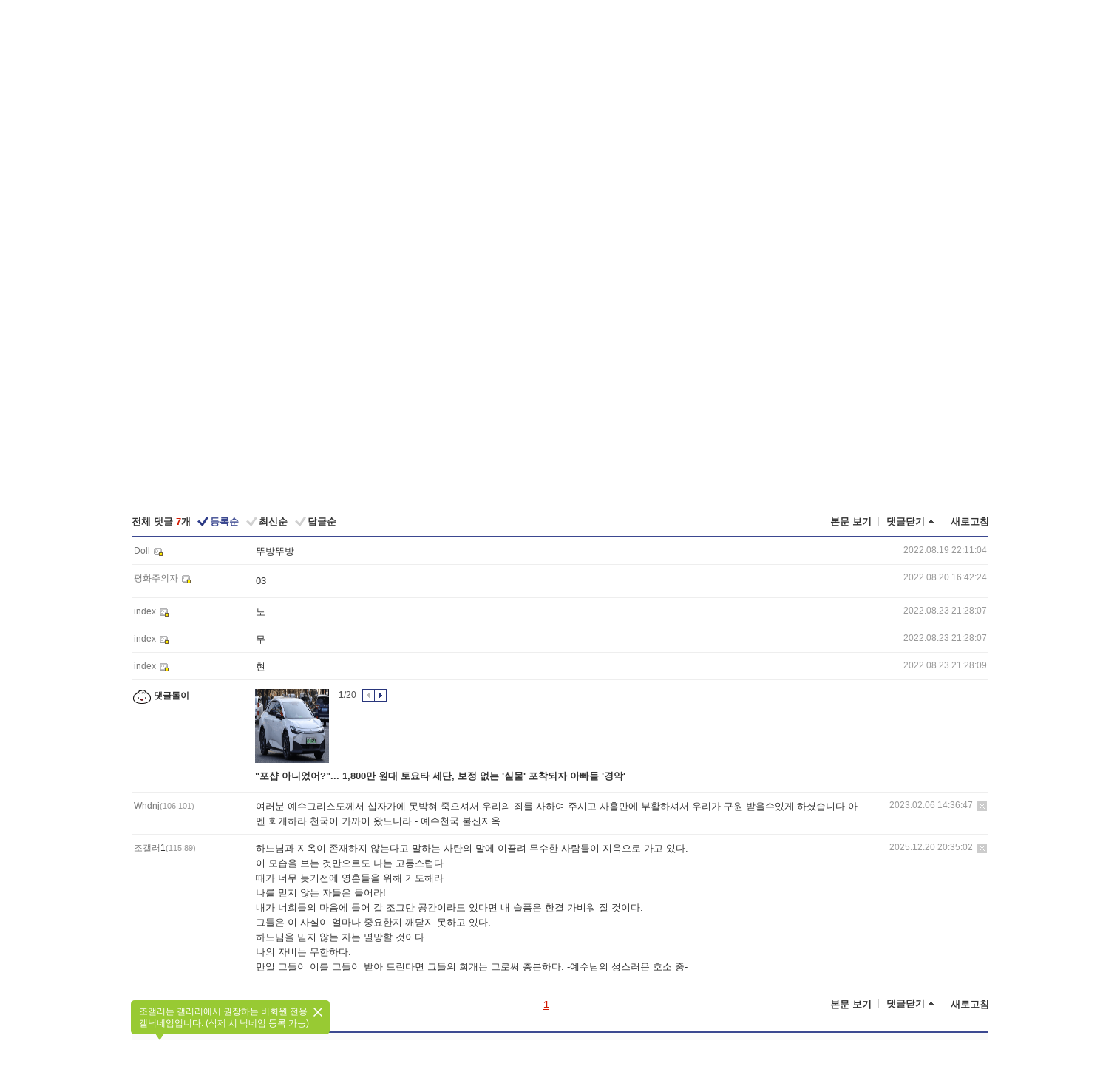

--- FILE ---
content_type: text/html; charset=UTF-8
request_url: https://gall.dcinside.com/board/comment/
body_size: 2516
content:
{"total_cnt":7,"comment_cnt":0,"comments":[{"no":"1690","parent":"491","user_id":"apdhsdl","name":"Doll","ip":"","reg_date":"2022.08.19 22:11:04","nicktype":"20","t_ch1":"","t_ch2":"","vr_type":"","voice":null,"rcnt":"0","c_no":0,"depth":0,"del_yn":"N","is_delete":"0","password_pop":"Y","copy_no":null,"memo":"\ub69c\ubc29\ub69c\ubc29","my_cmt":"N","del_btn":"N","mod_btn":"N","a_my_cmt":"N","reply_w":"Y","gallog_icon":"<span class='nickname in' title='Doll'  style=''><em>Doll<\/em><\/span> <a class='writer_nikcon '><img src='https:\/\/nstatic.dcinside.com\/dc\/w\/images\/fix_nik.gif' border=0 title='apdhs** : \uac24\ub85c\uadf8\ub85c \uc774\ub3d9\ud569\ub2c8\ub2e4.'  width='12'  height='11'  style='cursor:pointer;' onClick=\"window.open('\/\/gallog.dcinside.com\/apdhsdl');\" alt='\uac24\ub85c\uadf8\ub85c \uc774\ub3d9\ud569\ub2c8\ub2e4.'><\/a>","vr_player":false,"vr_player_tag":""},{"no":"1749","parent":"491","user_id":"eldia123","name":"\ud3c9\ud654\uc8fc\uc758\uc790","ip":"","reg_date":"2022.08.20 16:42:24","nicktype":"20","t_ch1":"0","t_ch2":"0","vr_type":"","voice":null,"rcnt":"0","c_no":0,"depth":0,"del_yn":"N","is_delete":"0","password_pop":"Y","copy_no":null,"memo":"<img class=\"written_dccon \" src=\"https:\/\/dcimg5.dcinside.com\/dccon.php?no=62b5df2be09d3ca567b1c5bc12d46b394aa3b1058c6e4d0ca41648b651ef2d6e94916b7529bf0a210839acac2eec9c3e103d24f68a6989ccd1af2f907d6c4d8a194a802ba04e7ef419\" conalt=\"03\" alt=\"03\" title=\"03\" data-dcconoverstatus=\"false\">","my_cmt":"N","del_btn":"N","mod_btn":"N","a_my_cmt":"N","reply_w":"Y","gallog_icon":"<span class='nickname in' title='\ud3c9\ud654\uc8fc\uc758\uc790'  style=''><em>\ud3c9\ud654\uc8fc\uc758\uc790<\/em><\/span> <a class='writer_nikcon '><img src='https:\/\/nstatic.dcinside.com\/dc\/w\/images\/fix_nik.gif' border=0 title='eldia1** : \uac24\ub85c\uadf8\ub85c \uc774\ub3d9\ud569\ub2c8\ub2e4.'  width='12'  height='11'  style='cursor:pointer;' onClick=\"window.open('\/\/gallog.dcinside.com\/eldia123');\" alt='\uac24\ub85c\uadf8\ub85c \uc774\ub3d9\ud569\ub2c8\ub2e4.'><\/a>","vr_player":false,"vr_player_tag":""},{"no":"2253","parent":"491","user_id":"dc1nside0","name":"index","ip":"","reg_date":"2022.08.23 21:28:07","nicktype":"20","t_ch1":"","t_ch2":"","vr_type":"","voice":null,"rcnt":"0","c_no":0,"depth":0,"del_yn":"N","is_delete":"0","password_pop":"Y","copy_no":null,"memo":"\ub178","my_cmt":"N","del_btn":"N","mod_btn":"N","a_my_cmt":"N","reply_w":"Y","gallog_icon":"<span class='nickname in' title='index'  style=''><em>index<\/em><\/span> <a class='writer_nikcon '><img src='https:\/\/nstatic.dcinside.com\/dc\/w\/images\/fix_nik.gif' border=0 title='dc1nsid** : \uac24\ub85c\uadf8\ub85c \uc774\ub3d9\ud569\ub2c8\ub2e4.'  width='12'  height='11'  style='cursor:pointer;' onClick=\"window.open('\/\/gallog.dcinside.com\/dc1nside0');\" alt='\uac24\ub85c\uadf8\ub85c \uc774\ub3d9\ud569\ub2c8\ub2e4.'><\/a>","vr_player":false,"vr_player_tag":""},{"no":"2254","parent":"491","user_id":"dc1nside0","name":"index","ip":"","reg_date":"2022.08.23 21:28:07","nicktype":"20","t_ch1":"","t_ch2":"","vr_type":"","voice":null,"rcnt":"0","c_no":0,"depth":0,"del_yn":"N","is_delete":"0","password_pop":"Y","copy_no":null,"memo":"\ubb34","my_cmt":"N","del_btn":"N","mod_btn":"N","a_my_cmt":"N","reply_w":"Y","gallog_icon":"<span class='nickname in' title='index'  style=''><em>index<\/em><\/span> <a class='writer_nikcon '><img src='https:\/\/nstatic.dcinside.com\/dc\/w\/images\/fix_nik.gif' border=0 title='dc1nsid** : \uac24\ub85c\uadf8\ub85c \uc774\ub3d9\ud569\ub2c8\ub2e4.'  width='12'  height='11'  style='cursor:pointer;' onClick=\"window.open('\/\/gallog.dcinside.com\/dc1nside0');\" alt='\uac24\ub85c\uadf8\ub85c \uc774\ub3d9\ud569\ub2c8\ub2e4.'><\/a>","vr_player":false,"vr_player_tag":""},{"no":"2255","parent":"491","user_id":"dc1nside0","name":"index","ip":"","reg_date":"2022.08.23 21:28:09","nicktype":"20","t_ch1":"","t_ch2":"","vr_type":"","voice":null,"rcnt":"0","c_no":0,"depth":0,"del_yn":"N","is_delete":"0","password_pop":"Y","copy_no":null,"memo":"\ud604","my_cmt":"N","del_btn":"N","mod_btn":"N","a_my_cmt":"N","reply_w":"Y","gallog_icon":"<span class='nickname in' title='index'  style=''><em>index<\/em><\/span> <a class='writer_nikcon '><img src='https:\/\/nstatic.dcinside.com\/dc\/w\/images\/fix_nik.gif' border=0 title='dc1nsid** : \uac24\ub85c\uadf8\ub85c \uc774\ub3d9\ud569\ub2c8\ub2e4.'  width='12'  height='11'  style='cursor:pointer;' onClick=\"window.open('\/\/gallog.dcinside.com\/dc1nside0');\" alt='\uac24\ub85c\uadf8\ub85c \uc774\ub3d9\ud569\ub2c8\ub2e4.'><\/a>","vr_player":false,"vr_player_tag":""},{"no":0,"c_no":0,"headnum":"","parent":"","ismember":"","user_id":"","name":"\ub313\uae00\ub3cc\uc774","gallog_icon":"<span class=\"nickname cmtboy\"><em class=\"sp_img icon_dory\"><\/em>\ub313\uae00\ub3cc\uc774<\/span><\/a>","memo":"<div class=\"comment_dory clean\"><div class=\"dory_img\"><a class=\"logClass\" href=\"https:\/\/gall.dcinside.com\/autosentinel\/214\" target=\"_blank\" depth1=\"viewframe\" depth2=\"comment_boy\" depth3=\"127770\"><img src=\"https:\/\/dccdn11.dcinside.co.kr\/viewimage.php?no=24b0d769e1d32ca73de88ffa11d02831261821c1e5792fd9c7703514bb67b2c03380aa3137e4fc13e40facb65979f42749121d69dd8ba7df8f56590f1fcb6af99d8b4106ebae3e74151f82e67552f67eb4c3c0d0\" style=\"width:100px;height:100px\"><\/a><\/div><\/div><a class=\"dory_txt logClass\" href=\"https:\/\/gall.dcinside.com\/autosentinel\/214\" target=\"_blank\" depth1=\"viewframe\" depth2=\"comment_boy\" depth3=\"127770\">\"\ud3ec\uc0f5 \uc544\ub2c8\uc5c8\uc5b4?\"... 1,800\ub9cc \uc6d0\ub300 \ud1a0\uc694\ud0c0 \uc138\ub2e8, \ubcf4\uc815 \uc5c6\ub294 '\uc2e4\ubb3c' \ud3ec\ucc29\ub418\uc790 \uc544\ube60\ub4e4 '\uacbd\uc545'<\/a><div class=\"dory_rolling clear\">\r\n    \t            \t\t\t\t\t\t\t<div class=\"fl num\"><strong class=\"now_num\">1<\/strong>\/<span class=\"total_num\">20<\/span><\/div>\r\n    \t                              \t\t\t<div class=\"fl btn_box\">\r\n    \t            \t\t\t\t\t\t\t\t<button type=\"button\" class=\"dory_rolling_btn\"><em class=\"sp_img icon_prev\"><\/em><span class=\"blind\">\uc774\uc804<\/span><\/button>\r\n    \t            \t\t\t\t\t\t\t\t<button type=\"button\" class=\"dory_rolling_btn on\"><em class=\"sp_img icon_next\"><\/em><span class=\"blind\">\ub2e4\uc74c<\/span><\/button>\r\n    \t                              \t\t\t<\/div>\r\n    \t                            \t\t<\/div>","reply_w":"N","ip":"","reg_date":"","nicktype":"COMMENT_BOY","rcnt":0,"depth":0,"del_yn":"N"},{"no":"3253","parent":"491","user_id":"","name":"Whdnj","ip":"106.101","reg_date":"2023.02.06 14:36:47","nicktype":"00","t_ch1":"0","t_ch2":"0","vr_type":"","voice":null,"rcnt":"0","c_no":0,"depth":0,"del_yn":"N","is_delete":"0","password_pop":"Y","copy_no":null,"memo":"\uc5ec\ub7ec\ubd84 \uc608\uc218\uadf8\ub9ac\uc2a4\ub3c4\uaed8\uc11c \uc2ed\uc790\uac00\uc5d0 \ubabb\ubc15\ud600 \uc8fd\uc73c\uc154\uc11c \uc6b0\ub9ac\uc758 \uc8c4\ub97c \uc0ac\ud558\uc5ec \uc8fc\uc2dc\uace0 \uc0ac\ud758\ub9cc\uc5d0 \ubd80\ud65c\ud558\uc154\uc11c \uc6b0\ub9ac\uac00 \uad6c\uc6d0 \ubc1b\uc744\uc218\uc788\uac8c \ud558\uc168\uc2b5\ub2c8\ub2e4 \uc544\uba58 \ud68c\uac1c\ud558\ub77c \ucc9c\uad6d\uc774 \uac00\uae4c\uc774 \uc654\ub290\ub2c8\ub77c - \uc608\uc218\ucc9c\uad6d \ubd88\uc2e0\uc9c0\uc625","my_cmt":"N","del_btn":"Y","mod_btn":"N","a_my_cmt":"N","reply_w":"Y","gallog_icon":"<span class=\"nickname\"><em title = \"Whdnj\">Whdnj<\/em><span class=\"ip\">(106.101)<\/span><\/span>","vr_player":false,"vr_player_tag":""},{"no":"3345","parent":"491","user_id":"","name":"\uc870\uac24\ub7ec1","ip":"115.89","reg_date":"2025.12.20 20:35:02","nicktype":"01","t_ch1":"","t_ch2":"","vr_type":"","voice":null,"rcnt":"0","c_no":0,"depth":0,"del_yn":"N","is_delete":"0","password_pop":"Y","copy_no":null,"memo":"\ud558\ub290\ub2d8\uacfc \uc9c0\uc625\uc774 \uc874\uc7ac\ud558\uc9c0 \uc54a\ub294\ub2e4\uace0 \ub9d0\ud558\ub294 \uc0ac\ud0c4\uc758 \ub9d0\uc5d0 \uc774\ub04c\ub824 \ubb34\uc218\ud55c \uc0ac\ub78c\ub4e4\uc774 \uc9c0\uc625\uc73c\ub85c \uac00\uace0 \uc788\ub2e4.\n\uc774 \ubaa8\uc2b5\uc744 \ubcf4\ub294 \uac83\ub9cc\uc73c\ub85c\ub3c4 \ub098\ub294 \uace0\ud1b5\uc2a4\ub7fd\ub2e4.\n\ub54c\uac00 \ub108\ubb34 \ub2a6\uae30\uc804\uc5d0 \uc601\ud63c\ub4e4\uc744 \uc704\ud574 \uae30\ub3c4\ud574\ub77c\n\ub098\ub97c \ubbff\uc9c0 \uc54a\ub294 \uc790\ub4e4\uc740 \ub4e4\uc5b4\ub77c!\n\ub0b4\uac00 \ub108\ud76c\ub4e4\uc758 \ub9c8\uc74c\uc5d0 \ub4e4\uc5b4 \uac08 \uc870\uadf8\ub9cc \uacf5\uac04\uc774\ub77c\ub3c4 \uc788\ub2e4\uba74 \ub0b4 \uc2ac\ud514\uc740 \ud55c\uacb0 \uac00\ubcbc\uc6cc \uc9c8 \uac83\uc774\ub2e4.\n\uadf8\ub4e4\uc740 \uc774 \uc0ac\uc2e4\uc774 \uc5bc\ub9c8\ub098 \uc911\uc694\ud55c\uc9c0 \uae68\ub2eb\uc9c0 \ubabb\ud558\uace0 \uc788\ub2e4.\n\ud558\ub290\ub2d8\uc744 \ubbff\uc9c0 \uc54a\ub294 \uc790\ub294 \uba78\ub9dd\ud560 \uac83\uc774\ub2e4.\n\ub098\uc758 \uc790\ube44\ub294 \ubb34\ud55c\ud558\ub2e4.\n\ub9cc\uc77c \uadf8\ub4e4\uc774 \uc774\ub97c \uadf8\ub4e4\uc774 \ubc1b\uc544 \ub4dc\ub9b0\ub2e4\uba74 \uadf8\ub4e4\uc758 \ud68c\uac1c\ub294 \uadf8\ub85c\uc368 \ucda9\ubd84\ud558\ub2e4. -\uc608\uc218\ub2d8\uc758 \uc131\uc2a4\ub7ec\uc6b4 \ud638\uc18c \uc911-","my_cmt":"N","del_btn":"Y","mod_btn":"N","a_my_cmt":"N","reply_w":"Y","gallog_icon":"<span class=\"nickname\"><em title = \"\uc870\uac24\ub7ec1\">\uc870\uac24\ub7ec<em class=\"nomem_nicknum\">1<\/em><\/em><span class=\"ip\">(115.89)<\/span><\/span>","vr_player":false,"vr_player_tag":""}],"pagination":"<em>1<\/em>","allow_reply":1,"comment_view_cnt":8,"nft":false}

--- FILE ---
content_type: text/html; charset=utf-8
request_url: https://www.google.com/recaptcha/api2/aframe
body_size: 268
content:
<!DOCTYPE HTML><html><head><meta http-equiv="content-type" content="text/html; charset=UTF-8"></head><body><script nonce="FazJNRXM0I6i7E3h-wqu-w">/** Anti-fraud and anti-abuse applications only. See google.com/recaptcha */ try{var clients={'sodar':'https://pagead2.googlesyndication.com/pagead/sodar?'};window.addEventListener("message",function(a){try{if(a.source===window.parent){var b=JSON.parse(a.data);var c=clients[b['id']];if(c){var d=document.createElement('img');d.src=c+b['params']+'&rc='+(localStorage.getItem("rc::a")?sessionStorage.getItem("rc::b"):"");window.document.body.appendChild(d);sessionStorage.setItem("rc::e",parseInt(sessionStorage.getItem("rc::e")||0)+1);localStorage.setItem("rc::h",'1769360981893');}}}catch(b){}});window.parent.postMessage("_grecaptcha_ready", "*");}catch(b){}</script></body></html>

--- FILE ---
content_type: text/html; charset=UTF-8
request_url: https://gall.dcinside.com/ajax/alarm_ajax/polling?jsoncallback=jQuery3210710162684178318_1769360974703&ci_t=cf528e44f2c1d505f363158d019d3a27&_=1769360974705
body_size: 643
content:
jQuery3210710162684178318_1769360974703([])